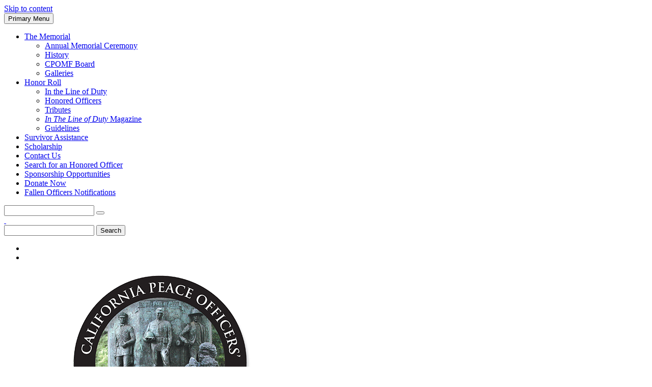

--- FILE ---
content_type: text/html; charset=UTF-8
request_url: https://camemorial.org/honor-roll/tribute/arnold-l-gamble/
body_size: 14444
content:
<!DOCTYPE html>
<html lang="en-US">
<head>
<meta charset="UTF-8">
<meta name="viewport" content="width=device-width, initial-scale=1">
<link rel="profile" href="http://gmpg.org/xfn/11">
<link rel="pingback" href="https://camemorial.org/xmlrpc.php">

<link rel="shortcut icon" href="https://camemorial.org/wp-content/themes/CAMemorial/images/icons/favicon.ico" /> 
<link rel="apple-touch-icon" href="https://camemorial.org/wp-content/themes/CAMemorial/images/icons/ios-icon.png"/>  
<link rel="apple-touch-icon" sizes="72x72" href="https://camemorial.org/wp-content/themes/CAMemorial/images/icons/ios-icon.png"/>  
<link rel="apple-touch-icon" sizes="114x114" href="https://camemorial.org/wp-content/themes/CAMemorial/images/icons/ios-icon.png"/>
<link rel="apple-touch-icon" sizes="144x144" href="https://camemorial.org/wp-content/themes/CAMemorial/images/icons/ios-icon.png"/>
<meta name="apple-mobile-web-app-title" content="CPOMF">
<meta name="msapplication-TileImage" content="https://camemorial.org/wp-content/themes/CAMemorial/images/icons/ios-icon.png"/>
<meta name="msapplication-TileColor" content="#3b516b"/>

<meta name='robots' content='index, follow, max-image-preview:large, max-snippet:-1, max-video-preview:-1' />
	<style>img:is([sizes="auto" i], [sizes^="auto," i]) { contain-intrinsic-size: 3000px 1500px }</style>
	
	<!-- This site is optimized with the Yoast SEO plugin v25.3.1 - https://yoast.com/wordpress/plugins/seo/ -->
	<title>Arnold L. Gamble - California Peace Officers&#039; Memorial Foundation</title>
	<link rel="canonical" href="https://camemorial.org/honor-roll/tribute/arnold-l-gamble/" />
	<meta property="og:locale" content="en_US" />
	<meta property="og:type" content="article" />
	<meta property="og:title" content="Arnold L. Gamble - California Peace Officers&#039; Memorial Foundation" />
	<meta property="og:description" content="Officer Arnold Gamble died February 15, 1963 after being shot during a gun battle at a local bar." />
	<meta property="og:url" content="https://camemorial.org/honor-roll/tribute/arnold-l-gamble/" />
	<meta property="og:site_name" content="California Peace Officers&#039; Memorial Foundation" />
	<meta property="article:publisher" content="https://www.facebook.com/California-Peace-Officers-Memorial-Foundation-106923686100589/" />
	<meta property="article:modified_time" content="2017-11-07T22:38:14+00:00" />
	<meta name="twitter:card" content="summary_large_image" />
	<script type="application/ld+json" class="yoast-schema-graph">{"@context":"https://schema.org","@graph":[{"@type":"WebPage","@id":"https://camemorial.org/honor-roll/tribute/arnold-l-gamble/","url":"https://camemorial.org/honor-roll/tribute/arnold-l-gamble/","name":"Arnold L. Gamble - California Peace Officers&#039; Memorial Foundation","isPartOf":{"@id":"https://camemorial.org/#website"},"datePublished":"2016-05-10T20:23:37+00:00","dateModified":"2017-11-07T22:38:14+00:00","breadcrumb":{"@id":"https://camemorial.org/honor-roll/tribute/arnold-l-gamble/#breadcrumb"},"inLanguage":"en-US","potentialAction":[{"@type":"ReadAction","target":["https://camemorial.org/honor-roll/tribute/arnold-l-gamble/"]}]},{"@type":"BreadcrumbList","@id":"https://camemorial.org/honor-roll/tribute/arnold-l-gamble/#breadcrumb","itemListElement":[{"@type":"ListItem","position":1,"name":"Home","item":"https://camemorial.org/"},{"@type":"ListItem","position":2,"name":"Fallen Officers","item":"https://camemorial.org/honor-roll/tribute/"},{"@type":"ListItem","position":3,"name":"Arnold L. Gamble"}]},{"@type":"WebSite","@id":"https://camemorial.org/#website","url":"https://camemorial.org/","name":"California Peace Officers&#039; Memorial Foundation","description":"Honoring Our Fallen Heroes","publisher":{"@id":"https://camemorial.org/#organization"},"potentialAction":[{"@type":"SearchAction","target":{"@type":"EntryPoint","urlTemplate":"https://camemorial.org/?s={search_term_string}"},"query-input":{"@type":"PropertyValueSpecification","valueRequired":true,"valueName":"search_term_string"}}],"inLanguage":"en-US"},{"@type":"Organization","@id":"https://camemorial.org/#organization","name":"California Peace Officers' Memorial Foundation","url":"https://camemorial.org/","logo":{"@type":"ImageObject","inLanguage":"en-US","@id":"https://camemorial.org/#/schema/logo/image/","url":"https://camemorial.org/wp-content/uploads/2016/12/logo-rose.png","contentUrl":"https://camemorial.org/wp-content/uploads/2016/12/logo-rose.png","width":520,"height":460,"caption":"California Peace Officers' Memorial Foundation"},"image":{"@id":"https://camemorial.org/#/schema/logo/image/"},"sameAs":["https://www.facebook.com/California-Peace-Officers-Memorial-Foundation-106923686100589/"]}]}</script>
	<!-- / Yoast SEO plugin. -->


<link rel='dns-prefetch' href='//stats.wp.com' />
<link rel='dns-prefetch' href='//use.fontawesome.com' />

<link rel="alternate" type="application/rss+xml" title="California Peace Officers&#039; Memorial Foundation &raquo; Feed" href="https://camemorial.org/feed/" />
<link rel="alternate" type="application/rss+xml" title="California Peace Officers&#039; Memorial Foundation &raquo; Comments Feed" href="https://camemorial.org/comments/feed/" />
<link rel="alternate" type="application/rss+xml" title="California Peace Officers&#039; Memorial Foundation &raquo; Arnold L. Gamble Comments Feed" href="https://camemorial.org/honor-roll/tribute/arnold-l-gamble/feed/" />
		<!-- This site uses the Google Analytics by MonsterInsights plugin v9.6.0 - Using Analytics tracking - https://www.monsterinsights.com/ -->
							<script src="//www.googletagmanager.com/gtag/js?id=G-0QMEQY095D"  data-cfasync="false" data-wpfc-render="false" type="text/javascript" async></script>
			<script data-cfasync="false" data-wpfc-render="false" type="text/javascript">
				var mi_version = '9.6.0';
				var mi_track_user = true;
				var mi_no_track_reason = '';
								var MonsterInsightsDefaultLocations = {"page_location":"https:\/\/camemorial.org\/honor-roll\/tribute\/arnold-l-gamble\/"};
								if ( typeof MonsterInsightsPrivacyGuardFilter === 'function' ) {
					var MonsterInsightsLocations = (typeof MonsterInsightsExcludeQuery === 'object') ? MonsterInsightsPrivacyGuardFilter( MonsterInsightsExcludeQuery ) : MonsterInsightsPrivacyGuardFilter( MonsterInsightsDefaultLocations );
				} else {
					var MonsterInsightsLocations = (typeof MonsterInsightsExcludeQuery === 'object') ? MonsterInsightsExcludeQuery : MonsterInsightsDefaultLocations;
				}

								var disableStrs = [
										'ga-disable-G-0QMEQY095D',
									];

				/* Function to detect opted out users */
				function __gtagTrackerIsOptedOut() {
					for (var index = 0; index < disableStrs.length; index++) {
						if (document.cookie.indexOf(disableStrs[index] + '=true') > -1) {
							return true;
						}
					}

					return false;
				}

				/* Disable tracking if the opt-out cookie exists. */
				if (__gtagTrackerIsOptedOut()) {
					for (var index = 0; index < disableStrs.length; index++) {
						window[disableStrs[index]] = true;
					}
				}

				/* Opt-out function */
				function __gtagTrackerOptout() {
					for (var index = 0; index < disableStrs.length; index++) {
						document.cookie = disableStrs[index] + '=true; expires=Thu, 31 Dec 2099 23:59:59 UTC; path=/';
						window[disableStrs[index]] = true;
					}
				}

				if ('undefined' === typeof gaOptout) {
					function gaOptout() {
						__gtagTrackerOptout();
					}
				}
								window.dataLayer = window.dataLayer || [];

				window.MonsterInsightsDualTracker = {
					helpers: {},
					trackers: {},
				};
				if (mi_track_user) {
					function __gtagDataLayer() {
						dataLayer.push(arguments);
					}

					function __gtagTracker(type, name, parameters) {
						if (!parameters) {
							parameters = {};
						}

						if (parameters.send_to) {
							__gtagDataLayer.apply(null, arguments);
							return;
						}

						if (type === 'event') {
														parameters.send_to = monsterinsights_frontend.v4_id;
							var hookName = name;
							if (typeof parameters['event_category'] !== 'undefined') {
								hookName = parameters['event_category'] + ':' + name;
							}

							if (typeof MonsterInsightsDualTracker.trackers[hookName] !== 'undefined') {
								MonsterInsightsDualTracker.trackers[hookName](parameters);
							} else {
								__gtagDataLayer('event', name, parameters);
							}
							
						} else {
							__gtagDataLayer.apply(null, arguments);
						}
					}

					__gtagTracker('js', new Date());
					__gtagTracker('set', {
						'developer_id.dZGIzZG': true,
											});
					if ( MonsterInsightsLocations.page_location ) {
						__gtagTracker('set', MonsterInsightsLocations);
					}
										__gtagTracker('config', 'G-0QMEQY095D', {"forceSSL":"true","anonymize_ip":"true"} );
															window.gtag = __gtagTracker;										(function () {
						/* https://developers.google.com/analytics/devguides/collection/analyticsjs/ */
						/* ga and __gaTracker compatibility shim. */
						var noopfn = function () {
							return null;
						};
						var newtracker = function () {
							return new Tracker();
						};
						var Tracker = function () {
							return null;
						};
						var p = Tracker.prototype;
						p.get = noopfn;
						p.set = noopfn;
						p.send = function () {
							var args = Array.prototype.slice.call(arguments);
							args.unshift('send');
							__gaTracker.apply(null, args);
						};
						var __gaTracker = function () {
							var len = arguments.length;
							if (len === 0) {
								return;
							}
							var f = arguments[len - 1];
							if (typeof f !== 'object' || f === null || typeof f.hitCallback !== 'function') {
								if ('send' === arguments[0]) {
									var hitConverted, hitObject = false, action;
									if ('event' === arguments[1]) {
										if ('undefined' !== typeof arguments[3]) {
											hitObject = {
												'eventAction': arguments[3],
												'eventCategory': arguments[2],
												'eventLabel': arguments[4],
												'value': arguments[5] ? arguments[5] : 1,
											}
										}
									}
									if ('pageview' === arguments[1]) {
										if ('undefined' !== typeof arguments[2]) {
											hitObject = {
												'eventAction': 'page_view',
												'page_path': arguments[2],
											}
										}
									}
									if (typeof arguments[2] === 'object') {
										hitObject = arguments[2];
									}
									if (typeof arguments[5] === 'object') {
										Object.assign(hitObject, arguments[5]);
									}
									if ('undefined' !== typeof arguments[1].hitType) {
										hitObject = arguments[1];
										if ('pageview' === hitObject.hitType) {
											hitObject.eventAction = 'page_view';
										}
									}
									if (hitObject) {
										action = 'timing' === arguments[1].hitType ? 'timing_complete' : hitObject.eventAction;
										hitConverted = mapArgs(hitObject);
										__gtagTracker('event', action, hitConverted);
									}
								}
								return;
							}

							function mapArgs(args) {
								var arg, hit = {};
								var gaMap = {
									'eventCategory': 'event_category',
									'eventAction': 'event_action',
									'eventLabel': 'event_label',
									'eventValue': 'event_value',
									'nonInteraction': 'non_interaction',
									'timingCategory': 'event_category',
									'timingVar': 'name',
									'timingValue': 'value',
									'timingLabel': 'event_label',
									'page': 'page_path',
									'location': 'page_location',
									'title': 'page_title',
									'referrer' : 'page_referrer',
								};
								for (arg in args) {
																		if (!(!args.hasOwnProperty(arg) || !gaMap.hasOwnProperty(arg))) {
										hit[gaMap[arg]] = args[arg];
									} else {
										hit[arg] = args[arg];
									}
								}
								return hit;
							}

							try {
								f.hitCallback();
							} catch (ex) {
							}
						};
						__gaTracker.create = newtracker;
						__gaTracker.getByName = newtracker;
						__gaTracker.getAll = function () {
							return [];
						};
						__gaTracker.remove = noopfn;
						__gaTracker.loaded = true;
						window['__gaTracker'] = __gaTracker;
					})();
									} else {
										console.log("");
					(function () {
						function __gtagTracker() {
							return null;
						}

						window['__gtagTracker'] = __gtagTracker;
						window['gtag'] = __gtagTracker;
					})();
									}
			</script>
				<!-- / Google Analytics by MonsterInsights -->
		<script type="text/javascript">
/* <![CDATA[ */
window._wpemojiSettings = {"baseUrl":"https:\/\/s.w.org\/images\/core\/emoji\/16.0.1\/72x72\/","ext":".png","svgUrl":"https:\/\/s.w.org\/images\/core\/emoji\/16.0.1\/svg\/","svgExt":".svg","source":{"concatemoji":"https:\/\/camemorial.org\/wp-includes\/js\/wp-emoji-release.min.js?ver=35436e1a184c30144f84202c8d9ce9b1"}};
/*! This file is auto-generated */
!function(s,n){var o,i,e;function c(e){try{var t={supportTests:e,timestamp:(new Date).valueOf()};sessionStorage.setItem(o,JSON.stringify(t))}catch(e){}}function p(e,t,n){e.clearRect(0,0,e.canvas.width,e.canvas.height),e.fillText(t,0,0);var t=new Uint32Array(e.getImageData(0,0,e.canvas.width,e.canvas.height).data),a=(e.clearRect(0,0,e.canvas.width,e.canvas.height),e.fillText(n,0,0),new Uint32Array(e.getImageData(0,0,e.canvas.width,e.canvas.height).data));return t.every(function(e,t){return e===a[t]})}function u(e,t){e.clearRect(0,0,e.canvas.width,e.canvas.height),e.fillText(t,0,0);for(var n=e.getImageData(16,16,1,1),a=0;a<n.data.length;a++)if(0!==n.data[a])return!1;return!0}function f(e,t,n,a){switch(t){case"flag":return n(e,"\ud83c\udff3\ufe0f\u200d\u26a7\ufe0f","\ud83c\udff3\ufe0f\u200b\u26a7\ufe0f")?!1:!n(e,"\ud83c\udde8\ud83c\uddf6","\ud83c\udde8\u200b\ud83c\uddf6")&&!n(e,"\ud83c\udff4\udb40\udc67\udb40\udc62\udb40\udc65\udb40\udc6e\udb40\udc67\udb40\udc7f","\ud83c\udff4\u200b\udb40\udc67\u200b\udb40\udc62\u200b\udb40\udc65\u200b\udb40\udc6e\u200b\udb40\udc67\u200b\udb40\udc7f");case"emoji":return!a(e,"\ud83e\udedf")}return!1}function g(e,t,n,a){var r="undefined"!=typeof WorkerGlobalScope&&self instanceof WorkerGlobalScope?new OffscreenCanvas(300,150):s.createElement("canvas"),o=r.getContext("2d",{willReadFrequently:!0}),i=(o.textBaseline="top",o.font="600 32px Arial",{});return e.forEach(function(e){i[e]=t(o,e,n,a)}),i}function t(e){var t=s.createElement("script");t.src=e,t.defer=!0,s.head.appendChild(t)}"undefined"!=typeof Promise&&(o="wpEmojiSettingsSupports",i=["flag","emoji"],n.supports={everything:!0,everythingExceptFlag:!0},e=new Promise(function(e){s.addEventListener("DOMContentLoaded",e,{once:!0})}),new Promise(function(t){var n=function(){try{var e=JSON.parse(sessionStorage.getItem(o));if("object"==typeof e&&"number"==typeof e.timestamp&&(new Date).valueOf()<e.timestamp+604800&&"object"==typeof e.supportTests)return e.supportTests}catch(e){}return null}();if(!n){if("undefined"!=typeof Worker&&"undefined"!=typeof OffscreenCanvas&&"undefined"!=typeof URL&&URL.createObjectURL&&"undefined"!=typeof Blob)try{var e="postMessage("+g.toString()+"("+[JSON.stringify(i),f.toString(),p.toString(),u.toString()].join(",")+"));",a=new Blob([e],{type:"text/javascript"}),r=new Worker(URL.createObjectURL(a),{name:"wpTestEmojiSupports"});return void(r.onmessage=function(e){c(n=e.data),r.terminate(),t(n)})}catch(e){}c(n=g(i,f,p,u))}t(n)}).then(function(e){for(var t in e)n.supports[t]=e[t],n.supports.everything=n.supports.everything&&n.supports[t],"flag"!==t&&(n.supports.everythingExceptFlag=n.supports.everythingExceptFlag&&n.supports[t]);n.supports.everythingExceptFlag=n.supports.everythingExceptFlag&&!n.supports.flag,n.DOMReady=!1,n.readyCallback=function(){n.DOMReady=!0}}).then(function(){return e}).then(function(){var e;n.supports.everything||(n.readyCallback(),(e=n.source||{}).concatemoji?t(e.concatemoji):e.wpemoji&&e.twemoji&&(t(e.twemoji),t(e.wpemoji)))}))}((window,document),window._wpemojiSettings);
/* ]]> */
</script>
<link rel='stylesheet' id='mediaelement-css' href='https://camemorial.org/wp-includes/js/mediaelement/mediaelementplayer-legacy.min.css?ver=4.2.17' type='text/css' media='all' />
<link rel='stylesheet' id='wp-mediaelement-css' href='https://camemorial.org/wp-includes/js/mediaelement/wp-mediaelement.min.css?ver=35436e1a184c30144f84202c8d9ce9b1' type='text/css' media='all' />
<style id='wp-emoji-styles-inline-css' type='text/css'>

	img.wp-smiley, img.emoji {
		display: inline !important;
		border: none !important;
		box-shadow: none !important;
		height: 1em !important;
		width: 1em !important;
		margin: 0 0.07em !important;
		vertical-align: -0.1em !important;
		background: none !important;
		padding: 0 !important;
	}
</style>
<link rel='stylesheet' id='wp-block-library-css' href='https://camemorial.org/wp-includes/css/dist/block-library/style.min.css?ver=35436e1a184c30144f84202c8d9ce9b1' type='text/css' media='all' />
<style id='classic-theme-styles-inline-css' type='text/css'>
/*! This file is auto-generated */
.wp-block-button__link{color:#fff;background-color:#32373c;border-radius:9999px;box-shadow:none;text-decoration:none;padding:calc(.667em + 2px) calc(1.333em + 2px);font-size:1.125em}.wp-block-file__button{background:#32373c;color:#fff;text-decoration:none}
</style>
<style id='jetpack-sharing-buttons-style-inline-css' type='text/css'>
.jetpack-sharing-buttons__services-list{display:flex;flex-direction:row;flex-wrap:wrap;gap:0;list-style-type:none;margin:5px;padding:0}.jetpack-sharing-buttons__services-list.has-small-icon-size{font-size:12px}.jetpack-sharing-buttons__services-list.has-normal-icon-size{font-size:16px}.jetpack-sharing-buttons__services-list.has-large-icon-size{font-size:24px}.jetpack-sharing-buttons__services-list.has-huge-icon-size{font-size:36px}@media print{.jetpack-sharing-buttons__services-list{display:none!important}}.editor-styles-wrapper .wp-block-jetpack-sharing-buttons{gap:0;padding-inline-start:0}ul.jetpack-sharing-buttons__services-list.has-background{padding:1.25em 2.375em}
</style>
<style id='font-awesome-svg-styles-default-inline-css' type='text/css'>
.svg-inline--fa {
  display: inline-block;
  height: 1em;
  overflow: visible;
  vertical-align: -.125em;
}
</style>
<link data-minify="1" rel='stylesheet' id='font-awesome-svg-styles-css' href='https://camemorial.org/wp-content/cache/min/1/wp-content/uploads/font-awesome/v6.6.0/css/svg-with-js.css?ver=1763773262' type='text/css' media='all' />
<style id='font-awesome-svg-styles-inline-css' type='text/css'>
   .wp-block-font-awesome-icon svg::before,
   .wp-rich-text-font-awesome-icon svg::before {content: unset;}
</style>
<style id='global-styles-inline-css' type='text/css'>
:root{--wp--preset--aspect-ratio--square: 1;--wp--preset--aspect-ratio--4-3: 4/3;--wp--preset--aspect-ratio--3-4: 3/4;--wp--preset--aspect-ratio--3-2: 3/2;--wp--preset--aspect-ratio--2-3: 2/3;--wp--preset--aspect-ratio--16-9: 16/9;--wp--preset--aspect-ratio--9-16: 9/16;--wp--preset--color--black: #000000;--wp--preset--color--cyan-bluish-gray: #abb8c3;--wp--preset--color--white: #ffffff;--wp--preset--color--pale-pink: #f78da7;--wp--preset--color--vivid-red: #cf2e2e;--wp--preset--color--luminous-vivid-orange: #ff6900;--wp--preset--color--luminous-vivid-amber: #fcb900;--wp--preset--color--light-green-cyan: #7bdcb5;--wp--preset--color--vivid-green-cyan: #00d084;--wp--preset--color--pale-cyan-blue: #8ed1fc;--wp--preset--color--vivid-cyan-blue: #0693e3;--wp--preset--color--vivid-purple: #9b51e0;--wp--preset--gradient--vivid-cyan-blue-to-vivid-purple: linear-gradient(135deg,rgba(6,147,227,1) 0%,rgb(155,81,224) 100%);--wp--preset--gradient--light-green-cyan-to-vivid-green-cyan: linear-gradient(135deg,rgb(122,220,180) 0%,rgb(0,208,130) 100%);--wp--preset--gradient--luminous-vivid-amber-to-luminous-vivid-orange: linear-gradient(135deg,rgba(252,185,0,1) 0%,rgba(255,105,0,1) 100%);--wp--preset--gradient--luminous-vivid-orange-to-vivid-red: linear-gradient(135deg,rgba(255,105,0,1) 0%,rgb(207,46,46) 100%);--wp--preset--gradient--very-light-gray-to-cyan-bluish-gray: linear-gradient(135deg,rgb(238,238,238) 0%,rgb(169,184,195) 100%);--wp--preset--gradient--cool-to-warm-spectrum: linear-gradient(135deg,rgb(74,234,220) 0%,rgb(151,120,209) 20%,rgb(207,42,186) 40%,rgb(238,44,130) 60%,rgb(251,105,98) 80%,rgb(254,248,76) 100%);--wp--preset--gradient--blush-light-purple: linear-gradient(135deg,rgb(255,206,236) 0%,rgb(152,150,240) 100%);--wp--preset--gradient--blush-bordeaux: linear-gradient(135deg,rgb(254,205,165) 0%,rgb(254,45,45) 50%,rgb(107,0,62) 100%);--wp--preset--gradient--luminous-dusk: linear-gradient(135deg,rgb(255,203,112) 0%,rgb(199,81,192) 50%,rgb(65,88,208) 100%);--wp--preset--gradient--pale-ocean: linear-gradient(135deg,rgb(255,245,203) 0%,rgb(182,227,212) 50%,rgb(51,167,181) 100%);--wp--preset--gradient--electric-grass: linear-gradient(135deg,rgb(202,248,128) 0%,rgb(113,206,126) 100%);--wp--preset--gradient--midnight: linear-gradient(135deg,rgb(2,3,129) 0%,rgb(40,116,252) 100%);--wp--preset--font-size--small: 13px;--wp--preset--font-size--medium: 20px;--wp--preset--font-size--large: 36px;--wp--preset--font-size--x-large: 42px;--wp--preset--spacing--20: 0.44rem;--wp--preset--spacing--30: 0.67rem;--wp--preset--spacing--40: 1rem;--wp--preset--spacing--50: 1.5rem;--wp--preset--spacing--60: 2.25rem;--wp--preset--spacing--70: 3.38rem;--wp--preset--spacing--80: 5.06rem;--wp--preset--shadow--natural: 6px 6px 9px rgba(0, 0, 0, 0.2);--wp--preset--shadow--deep: 12px 12px 50px rgba(0, 0, 0, 0.4);--wp--preset--shadow--sharp: 6px 6px 0px rgba(0, 0, 0, 0.2);--wp--preset--shadow--outlined: 6px 6px 0px -3px rgba(255, 255, 255, 1), 6px 6px rgba(0, 0, 0, 1);--wp--preset--shadow--crisp: 6px 6px 0px rgba(0, 0, 0, 1);}:where(.is-layout-flex){gap: 0.5em;}:where(.is-layout-grid){gap: 0.5em;}body .is-layout-flex{display: flex;}.is-layout-flex{flex-wrap: wrap;align-items: center;}.is-layout-flex > :is(*, div){margin: 0;}body .is-layout-grid{display: grid;}.is-layout-grid > :is(*, div){margin: 0;}:where(.wp-block-columns.is-layout-flex){gap: 2em;}:where(.wp-block-columns.is-layout-grid){gap: 2em;}:where(.wp-block-post-template.is-layout-flex){gap: 1.25em;}:where(.wp-block-post-template.is-layout-grid){gap: 1.25em;}.has-black-color{color: var(--wp--preset--color--black) !important;}.has-cyan-bluish-gray-color{color: var(--wp--preset--color--cyan-bluish-gray) !important;}.has-white-color{color: var(--wp--preset--color--white) !important;}.has-pale-pink-color{color: var(--wp--preset--color--pale-pink) !important;}.has-vivid-red-color{color: var(--wp--preset--color--vivid-red) !important;}.has-luminous-vivid-orange-color{color: var(--wp--preset--color--luminous-vivid-orange) !important;}.has-luminous-vivid-amber-color{color: var(--wp--preset--color--luminous-vivid-amber) !important;}.has-light-green-cyan-color{color: var(--wp--preset--color--light-green-cyan) !important;}.has-vivid-green-cyan-color{color: var(--wp--preset--color--vivid-green-cyan) !important;}.has-pale-cyan-blue-color{color: var(--wp--preset--color--pale-cyan-blue) !important;}.has-vivid-cyan-blue-color{color: var(--wp--preset--color--vivid-cyan-blue) !important;}.has-vivid-purple-color{color: var(--wp--preset--color--vivid-purple) !important;}.has-black-background-color{background-color: var(--wp--preset--color--black) !important;}.has-cyan-bluish-gray-background-color{background-color: var(--wp--preset--color--cyan-bluish-gray) !important;}.has-white-background-color{background-color: var(--wp--preset--color--white) !important;}.has-pale-pink-background-color{background-color: var(--wp--preset--color--pale-pink) !important;}.has-vivid-red-background-color{background-color: var(--wp--preset--color--vivid-red) !important;}.has-luminous-vivid-orange-background-color{background-color: var(--wp--preset--color--luminous-vivid-orange) !important;}.has-luminous-vivid-amber-background-color{background-color: var(--wp--preset--color--luminous-vivid-amber) !important;}.has-light-green-cyan-background-color{background-color: var(--wp--preset--color--light-green-cyan) !important;}.has-vivid-green-cyan-background-color{background-color: var(--wp--preset--color--vivid-green-cyan) !important;}.has-pale-cyan-blue-background-color{background-color: var(--wp--preset--color--pale-cyan-blue) !important;}.has-vivid-cyan-blue-background-color{background-color: var(--wp--preset--color--vivid-cyan-blue) !important;}.has-vivid-purple-background-color{background-color: var(--wp--preset--color--vivid-purple) !important;}.has-black-border-color{border-color: var(--wp--preset--color--black) !important;}.has-cyan-bluish-gray-border-color{border-color: var(--wp--preset--color--cyan-bluish-gray) !important;}.has-white-border-color{border-color: var(--wp--preset--color--white) !important;}.has-pale-pink-border-color{border-color: var(--wp--preset--color--pale-pink) !important;}.has-vivid-red-border-color{border-color: var(--wp--preset--color--vivid-red) !important;}.has-luminous-vivid-orange-border-color{border-color: var(--wp--preset--color--luminous-vivid-orange) !important;}.has-luminous-vivid-amber-border-color{border-color: var(--wp--preset--color--luminous-vivid-amber) !important;}.has-light-green-cyan-border-color{border-color: var(--wp--preset--color--light-green-cyan) !important;}.has-vivid-green-cyan-border-color{border-color: var(--wp--preset--color--vivid-green-cyan) !important;}.has-pale-cyan-blue-border-color{border-color: var(--wp--preset--color--pale-cyan-blue) !important;}.has-vivid-cyan-blue-border-color{border-color: var(--wp--preset--color--vivid-cyan-blue) !important;}.has-vivid-purple-border-color{border-color: var(--wp--preset--color--vivid-purple) !important;}.has-vivid-cyan-blue-to-vivid-purple-gradient-background{background: var(--wp--preset--gradient--vivid-cyan-blue-to-vivid-purple) !important;}.has-light-green-cyan-to-vivid-green-cyan-gradient-background{background: var(--wp--preset--gradient--light-green-cyan-to-vivid-green-cyan) !important;}.has-luminous-vivid-amber-to-luminous-vivid-orange-gradient-background{background: var(--wp--preset--gradient--luminous-vivid-amber-to-luminous-vivid-orange) !important;}.has-luminous-vivid-orange-to-vivid-red-gradient-background{background: var(--wp--preset--gradient--luminous-vivid-orange-to-vivid-red) !important;}.has-very-light-gray-to-cyan-bluish-gray-gradient-background{background: var(--wp--preset--gradient--very-light-gray-to-cyan-bluish-gray) !important;}.has-cool-to-warm-spectrum-gradient-background{background: var(--wp--preset--gradient--cool-to-warm-spectrum) !important;}.has-blush-light-purple-gradient-background{background: var(--wp--preset--gradient--blush-light-purple) !important;}.has-blush-bordeaux-gradient-background{background: var(--wp--preset--gradient--blush-bordeaux) !important;}.has-luminous-dusk-gradient-background{background: var(--wp--preset--gradient--luminous-dusk) !important;}.has-pale-ocean-gradient-background{background: var(--wp--preset--gradient--pale-ocean) !important;}.has-electric-grass-gradient-background{background: var(--wp--preset--gradient--electric-grass) !important;}.has-midnight-gradient-background{background: var(--wp--preset--gradient--midnight) !important;}.has-small-font-size{font-size: var(--wp--preset--font-size--small) !important;}.has-medium-font-size{font-size: var(--wp--preset--font-size--medium) !important;}.has-large-font-size{font-size: var(--wp--preset--font-size--large) !important;}.has-x-large-font-size{font-size: var(--wp--preset--font-size--x-large) !important;}
:where(.wp-block-post-template.is-layout-flex){gap: 1.25em;}:where(.wp-block-post-template.is-layout-grid){gap: 1.25em;}
:where(.wp-block-columns.is-layout-flex){gap: 2em;}:where(.wp-block-columns.is-layout-grid){gap: 2em;}
:root :where(.wp-block-pullquote){font-size: 1.5em;line-height: 1.6;}
</style>
<link data-minify="1" rel='stylesheet' id='cryptx-styles-css' href='https://camemorial.org/wp-content/cache/min/1/wp-content/plugins/cryptx/css/cryptx.css?ver=1763773262' type='text/css' media='all' />
<link data-minify="1" rel='stylesheet' id='noom-style-css' href='https://camemorial.org/wp-content/cache/min/1/wp-content/themes/CAMemorial/style.css?ver=1763773262' type='text/css' media='all' />
<link data-minify="1" rel='stylesheet' id='font-awesome-official-css' href='https://camemorial.org/wp-content/cache/min/1/releases/v6.6.0/css/all.css?ver=1763773262' type='text/css' media='all' crossorigin="anonymous" />
<style id='akismet-widget-style-inline-css' type='text/css'>

			.a-stats {
				--akismet-color-mid-green: #357b49;
				--akismet-color-white: #fff;
				--akismet-color-light-grey: #f6f7f7;

				max-width: 350px;
				width: auto;
			}

			.a-stats * {
				all: unset;
				box-sizing: border-box;
			}

			.a-stats strong {
				font-weight: 600;
			}

			.a-stats a.a-stats__link,
			.a-stats a.a-stats__link:visited,
			.a-stats a.a-stats__link:active {
				background: var(--akismet-color-mid-green);
				border: none;
				box-shadow: none;
				border-radius: 8px;
				color: var(--akismet-color-white);
				cursor: pointer;
				display: block;
				font-family: -apple-system, BlinkMacSystemFont, 'Segoe UI', 'Roboto', 'Oxygen-Sans', 'Ubuntu', 'Cantarell', 'Helvetica Neue', sans-serif;
				font-weight: 500;
				padding: 12px;
				text-align: center;
				text-decoration: none;
				transition: all 0.2s ease;
			}

			/* Extra specificity to deal with TwentyTwentyOne focus style */
			.widget .a-stats a.a-stats__link:focus {
				background: var(--akismet-color-mid-green);
				color: var(--akismet-color-white);
				text-decoration: none;
			}

			.a-stats a.a-stats__link:hover {
				filter: brightness(110%);
				box-shadow: 0 4px 12px rgba(0, 0, 0, 0.06), 0 0 2px rgba(0, 0, 0, 0.16);
			}

			.a-stats .count {
				color: var(--akismet-color-white);
				display: block;
				font-size: 1.5em;
				line-height: 1.4;
				padding: 0 13px;
				white-space: nowrap;
			}
		
</style>
<link data-minify="1" rel='stylesheet' id='slick-css' href='https://camemorial.org/wp-content/cache/min/1/wp-content/plugins/noom-gallery-widget/slick/slick.css?ver=1763773262' type='text/css' media='all' />
<link data-minify="1" rel='stylesheet' id='slick-theme-css' href='https://camemorial.org/wp-content/cache/min/1/wp-content/plugins/noom-gallery-widget/slick/slick-theme.css?ver=1763773262' type='text/css' media='all' />
<link data-minify="1" rel='stylesheet' id='noom-gallery-widget-css' href='https://camemorial.org/wp-content/cache/min/1/wp-content/plugins/noom-gallery-widget/css/style.css?ver=1763773262' type='text/css' media='all' />
<link data-minify="1" rel='stylesheet' id='noom-sponsors-carousel-css' href='https://camemorial.org/wp-content/cache/min/1/wp-content/plugins/noom-sponsors-carousel/css/style.css?ver=1763773262' type='text/css' media='all' />
<link data-minify="1" rel='stylesheet' id='noom-css' href='https://camemorial.org/wp-content/cache/min/1/wp-content/themes/NOOM/style.css?ver=1763773263' type='text/css' media='all' />
<link data-minify="1" rel='stylesheet' id='camemorial-css' href='https://camemorial.org/wp-content/cache/min/1/wp-content/themes/CAMemorial/style.css?ver=1763773262' type='text/css' media='all' />
<link data-minify="1" rel='stylesheet' id='font-awesome-official-v4shim-css' href='https://camemorial.org/wp-content/cache/min/1/releases/v6.6.0/css/v4-shims.css?ver=1763773263' type='text/css' media='all' crossorigin="anonymous" />
<script type="text/javascript" src="https://camemorial.org/wp-includes/js/jquery/jquery.min.js?ver=3.7.1" id="jquery-core-js"></script>
<script type="text/javascript" src="https://camemorial.org/wp-includes/js/jquery/jquery-migrate.min.js?ver=3.4.1" id="jquery-migrate-js"></script>
<script type="text/javascript" src="https://camemorial.org/wp-content/plugins/google-analytics-for-wordpress/assets/js/frontend-gtag.min.js?ver=9.6.0" id="monsterinsights-frontend-script-js" async="async" data-wp-strategy="async"></script>
<script data-cfasync="false" data-wpfc-render="false" type="text/javascript" id='monsterinsights-frontend-script-js-extra'>/* <![CDATA[ */
var monsterinsights_frontend = {"js_events_tracking":"true","download_extensions":"doc,pdf,ppt,zip,xls,docx,pptx,xlsx","inbound_paths":"[]","home_url":"https:\/\/camemorial.org","hash_tracking":"false","v4_id":"G-0QMEQY095D"};/* ]]> */
</script>
<script type="text/javascript" src="https://camemorial.org/wp-content/plugins/cryptx/js/cryptx.min.js?ver=35436e1a184c30144f84202c8d9ce9b1" id="cryptx-js-js"></script>
<script data-minify="1" type="text/javascript" src="https://camemorial.org/wp-content/cache/min/1/wp-content/plugins/stop-user-enumeration/frontend/js/frontend.js?ver=1763773263" id="stop-user-enumeration-js" defer="defer" data-wp-strategy="defer"></script>
<script type="text/javascript" src="https://camemorial.org/wp-content/plugins/wp-retina-2x/app/picturefill.min.js?ver=1750873184" id="wr2x-picturefill-js-js"></script>
<script type="text/javascript" src="https://camemorial.org/wp-content/plugins/noom-gallery-widget/slick/slick.min.js?ver=35436e1a184c30144f84202c8d9ce9b1" id="slick-js-js"></script>
<script data-minify="1" type="text/javascript" src="https://camemorial.org/wp-content/cache/min/1/wp-content/plugins/noom-gallery-widget/js/scripts.js?ver=1763773263" id="noom-gallery-widget-js-js"></script>
<script data-minify="1" type="text/javascript" src="https://camemorial.org/wp-content/cache/min/1/wp-content/plugins/noom-sponsors-carousel/js/scripts.js?ver=1763773263" id="noom-sponsors-carousel-js-js"></script>
<link rel="https://api.w.org/" href="https://camemorial.org/wp-json/" /><link rel="EditURI" type="application/rsd+xml" title="RSD" href="https://camemorial.org/xmlrpc.php?rsd" />
<link rel='shortlink' href='https://camemorial.org/?p=773' />
<link rel="alternate" title="oEmbed (JSON)" type="application/json+oembed" href="https://camemorial.org/wp-json/oembed/1.0/embed?url=https%3A%2F%2Fcamemorial.org%2Fhonor-roll%2Ftribute%2Farnold-l-gamble%2F" />
<link rel="alternate" title="oEmbed (XML)" type="text/xml+oembed" href="https://camemorial.org/wp-json/oembed/1.0/embed?url=https%3A%2F%2Fcamemorial.org%2Fhonor-roll%2Ftribute%2Farnold-l-gamble%2F&#038;format=xml" />
<script type="text/javascript">
(function(url){
	if(/(?:Chrome\/26\.0\.1410\.63 Safari\/537\.31|WordfenceTestMonBot)/.test(navigator.userAgent)){ return; }
	var addEvent = function(evt, handler) {
		if (window.addEventListener) {
			document.addEventListener(evt, handler, false);
		} else if (window.attachEvent) {
			document.attachEvent('on' + evt, handler);
		}
	};
	var removeEvent = function(evt, handler) {
		if (window.removeEventListener) {
			document.removeEventListener(evt, handler, false);
		} else if (window.detachEvent) {
			document.detachEvent('on' + evt, handler);
		}
	};
	var evts = 'contextmenu dblclick drag dragend dragenter dragleave dragover dragstart drop keydown keypress keyup mousedown mousemove mouseout mouseover mouseup mousewheel scroll'.split(' ');
	var logHuman = function() {
		if (window.wfLogHumanRan) { return; }
		window.wfLogHumanRan = true;
		var wfscr = document.createElement('script');
		wfscr.type = 'text/javascript';
		wfscr.async = true;
		wfscr.src = url + '&r=' + Math.random();
		(document.getElementsByTagName('head')[0]||document.getElementsByTagName('body')[0]).appendChild(wfscr);
		for (var i = 0; i < evts.length; i++) {
			removeEvent(evts[i], logHuman);
		}
	};
	for (var i = 0; i < evts.length; i++) {
		addEvent(evts[i], logHuman);
	}
})('//camemorial.org/?wordfence_lh=1&hid=AA1AFCEF7CE9D3204FBD4FDD76E424B7');
</script>	<style>img#wpstats{display:none}</style>
		
		<script>

			if ( window.fbAsyncInit === undefined ) {

				window.fbAsyncInit = function() {
					FB.init({
					appId      : '1521084327907199',
					xfbml      : true,
					// version    : 'v2.7'
					version    : 'v9.0'
					});
				};

				(function(d, s, id){
					var js, fjs = d.getElementsByTagName(s)[0];
					if (d.getElementById(id)) {return;}
					js = d.createElement(s); js.id = id;
					js.src = '//connect.facebook.net/en_US/sdk.js';
					fjs.parentNode.insertBefore(js, fjs);
				}(document, 'script', 'facebook-jssdk'));

			}

		</script>

				<style type="text/css" id="wp-custom-css">
			nav#callout-navigation ul {
	display: flex;
	flex-direction: row;
	flex-wrap: wrap;
	align-items: center;
	justify-content: center;
	gap: 8px;
}

nav#callout-navigation .menu-item {
	margin: 0;	
}

nav#callout-navigation .menu-item.search-button a {
	background: white;
	color: black;
}

@media screen and (min-width: 1025px) {
	nav#callout-navigation li a {
		padding: 4px 12px;
		font-size: 18px;
	}
}

nav#social-navigation li i.fa-facebook-square {
	color: #fff;
}		</style>
		<meta name="generator" content="WP Rocket 3.19.0.1" data-wpr-features="wpr_minify_js wpr_minify_css wpr_desktop" /></head>

<body class="wp-singular fallen_officers-template-default single single-fallen_officers postid-773 wp-theme-NOOM wp-child-theme-CAMemorial not-home">
<div data-rocket-location-hash="57eb0956558bf7ad8062fd5c02b81560" id="page" class="hfeed site">
	<a class="skip-link screen-reader-text" href="#content">Skip to content</a>

	<header data-rocket-location-hash="e6dec5522a8b56befa615ed1945d2e58" id="masthead" class="site-header" role="banner">
		<div data-rocket-location-hash="445dda8c7546df724f3d3cf5934a9335" class="header-wrap">
				<div id="nav-stripe">
			<div class="container">
								<nav id="site-navigation" class="main-navigation" role="navigation">
					<button class="menu-toggle" aria-controls="primary-menu" aria-expanded="false">Primary Menu</button>
					<div class="menu-main-menu-container"><ul id="primary-menu" class="menu nav-menu"><li id="menu-item-3235" class="menu-item menu-item-type-post_type menu-item-object-page menu-item-has-children menu-item-3235"><a href="/the-memorial/general-information/">The Memorial</a>
<ul class="sub-menu">
	<li id="menu-item-5919" class="menu-item menu-item-type-post_type menu-item-object-page menu-item-5919"><a href="https://camemorial.org/the-memorial/annual-memorial-ceremony/">Annual Memorial Ceremony</a></li>
	<li id="menu-item-3236" class="menu-item menu-item-type-post_type menu-item-object-page menu-item-3236"><a href="https://camemorial.org/the-memorial/history/">History</a></li>
	<li id="menu-item-3836" class="menu-item menu-item-type-post_type menu-item-object-page menu-item-3836"><a href="https://camemorial.org/the-memorial/cpomf-board/">CPOMF Board</a></li>
	<li id="menu-item-3237" class="menu-item menu-item-type-post_type menu-item-object-page menu-item-3237"><a href="https://camemorial.org/the-memorial/galleries/">Galleries</a></li>
</ul>
</li>
<li id="menu-item-2580" class="menu-item menu-item-type-post_type menu-item-object-page menu-item-has-children menu-item-2580"><a href="/honor-roll/tributes/2011-present/">Honor Roll</a>
<ul class="sub-menu">
	<li id="menu-item-3862" class="menu-item menu-item-type-post_type menu-item-object-page menu-item-3862"><a href="https://camemorial.org/honor-roll/in-the-line-of-duty/">In the Line of Duty</a></li>
	<li id="menu-item-3827" class="menu-item menu-item-type-post_type menu-item-object-page menu-item-3827"><a href="https://camemorial.org/honor-roll/honored-officers/">Honored Officers</a></li>
	<li id="menu-item-3239" class="menu-item menu-item-type-post_type menu-item-object-page menu-item-3239"><a href="https://camemorial.org/honor-roll/tributes/">Tributes</a></li>
	<li id="menu-item-5738" class="menu-item menu-item-type-post_type menu-item-object-page menu-item-5738"><a href="https://camemorial.org/honor-roll/in-the-line-of-duty-magazine/"><i>In The Line of Duty</i> Magazine</a></li>
	<li id="menu-item-3240" class="menu-item menu-item-type-post_type menu-item-object-page menu-item-3240"><a href="https://camemorial.org/honor-roll/guidelines/">Guidelines</a></li>
</ul>
</li>
<li id="menu-item-3241" class="menu-item menu-item-type-post_type menu-item-object-page menu-item-3241"><a href="https://camemorial.org/survivor-benefits/">Survivor Assistance</a></li>
<li id="menu-item-3242" class="menu-item menu-item-type-post_type menu-item-object-page menu-item-3242"><a href="https://camemorial.org/scholarship-program/">Scholarship</a></li>
<li id="menu-item-3245" class="menu-item menu-item-type-post_type menu-item-object-page menu-item-3245"><a href="https://camemorial.org/contact-us/">Contact Us</a></li>
<li id="menu-item-5568" class="btn-slate mobile-only menu-item menu-item-type-post_type menu-item-object-page menu-item-5568"><a href="https://camemorial.org/honor-roll/tributes/2011-present/">Search for an Honored Officer</a></li>
<li id="menu-item-3436" class="btn-slate mobile-only menu-item menu-item-type-post_type menu-item-object-page menu-item-3436"><a href="https://camemorial.org/sponsorship-opportunities/">Sponsorship Opportunities</a></li>
<li id="menu-item-3435" class="btn-slate mobile-only menu-item menu-item-type-post_type menu-item-object-page menu-item-3435"><a href="https://camemorial.org/donate-now/">Donate Now</a></li>
<li id="menu-item-4058" class="btn-slate mobile-only menu-item menu-item-type-post_type menu-item-object-page menu-item-4058"><a href="https://camemorial.org/subscribe/">Fallen Officers Notifications</a></li>
</ul></div>				</nav><!-- #site-navigation -->
								<form id="header-search" class="toggled" action="/" method="get">
					<input type="text" name="s" />
					<button type="submit" value="Search" /><i class="fa fa-search"></i></button>
				</form>
				<div class="mobile-search-icon"><a href="/?s="><i class="fa fa-search">&nbsp;</i></a></div>
				<form id="mobile-search" action="/" method="get">
					<input type="text" name="s" />
					<input type="submit" value="Search" />
				</form>
								<nav id="social-navigation" class="social-navigation" role="navigation">
					<div class="menu-social-menu-container"><ul id="social-menu" class="menu"><li id="menu-item-3288" class="menu-item menu-item-type-custom menu-item-object-custom menu-item-3288"><a target="_blank" href="https://www.facebook.com/California-Peace-Officers-Memorial-Foundation-106923686100589/"><i class="fa fa-facebook-square"></i></a></li>
<li id="menu-item-5573" class="menu-item menu-item-type-custom menu-item-object-custom menu-item-5573"><a target="_blank" href="https://www.instagram.com/capeaceofficersmemorial/"><i class="fa fa-instagram"></i></a></li>
</ul></div>				</nav>
							</div><!-- .container -->
		</div><!-- #nav-stripe -->
		<div class="container">
			<div class="header-left">
				<div id="site-logo"><a href="https://camemorial.org/" rel="home"><img src="https://camemorial.org/wp-content/uploads/2016/12/logo-rose.png" alt="California Peace Officers&#039; Memorial Foundation" /></a></div>
				<div class="site-branding">
					<h1 class="site-title"><a href="https://camemorial.org/" rel="home">California Peace Officers&#039; <span>Memorial Foundation</span></a></h1>
					<p class="site-description">Honoring Our Fallen Heroes</p>
				</div><!-- .site-branding -->
			</div>
			<div class="header-right">
								<nav id="callout-navigation" class="callout-navigation" role="navigation">
					<div class="menu-callout-menu-container"><ul id="callout-menu" class="menu"><li id="menu-item-5567" class="search-button menu-item menu-item-type-post_type menu-item-object-page menu-item-5567"><a href="https://camemorial.org/honor-roll/tributes/2011-present/">Search for an Honored Officer</a></li>
<li id="menu-item-3246" class="menu-item menu-item-type-post_type menu-item-object-page menu-item-3246"><a href="https://camemorial.org/sponsorship-opportunities/">Sponsorship Opportunities</a></li>
<li id="menu-item-3247" class="menu-item menu-item-type-post_type menu-item-object-page menu-item-3247"><a href="https://camemorial.org/donate-now/">Donate Now</a></li>
<li id="menu-item-4057" class="btn-subscribe menu-item menu-item-type-post_type menu-item-object-page menu-item-4057"><a href="https://camemorial.org/subscribe/">Fallen Officers Notifications</a></li>
</ul></div>				</nav><!-- #social-navigation -->
							</div>
		</div><!-- .container -->
		</div>
	</header><!-- #masthead -->

	<div data-rocket-location-hash="9aeef69b3a30307314ed240f74205056" id="content" class="site-content">

<div data-rocket-location-hash="e80343eeae638b45e11eebf76f81be0a" id="primary" class="content-area">
	<main id="main" class="site-main" role="main">
		
		<article id="post-773" class="post-773 fallen_officers type-fallen_officers status-publish hentry fallen_officers_groups-1951-2000 fallen_officers_groups-1961-1970">
			<header class="entry-header">
				<h1 class="entry-title">Honor Roll</h1>
			</header><!-- .entry-header -->
			
			
			<div class="entry-meta">
				<h3 class="entry-rank">Officer</h3>
				<h1 class="entry-title">Arnold L. Gamble</h1>
								<dl>
										<dt>Department</dt>
					<dd>Sacramento Police Department<dd>
										<dt>End of Watch</dt>
					<dd>February 15, 1963<dd>
										<dt>Plaque</dt>
					<dd>11<dd>
									</dl>
							</div>

			<div class="entry-content">
				<p>Officer Arnold Gamble died February 15, 1963 after being shot during a gun battle at a local bar.</p>
			</div><!-- .entry-content -->

			
		</article><!-- #post-## -->

		
<div id="comments" class="comments-area">

	
	
	
</div><!-- #comments -->

		<div class="post-nav">
			<div class="prev-post">&laquo; <a href="https://camemorial.org/honor-roll/tribute/glenn-h-williams/" rel="prev">Glenn H. Williams</a></div>
			<div class="next-post"><a href="https://camemorial.org/honor-roll/tribute/ralph-canning/" rel="next">Ralph Canning</a> &raquo;</div>
		</div>

		
	</main><!-- .site-main -->

	
</div><!-- .content-area -->


<div data-rocket-location-hash="3dadaef071b798f6f607189120305226" id="secondary" class="widget-area" role="complementary">
	<aside id="noom_fallen_officers_search_plugin-3" class="widget-odd widget-first widget-1 widget widget-fallen-officers-search"><h1 class="widget-title">Honored Officer Search</h1><form role="search" method="get" id="searchform" action="/">	<input type="hidden" name="post_type" value="fallen_officers" />	<input type="text" value="" name="s" />	<input type="submit" value="Search" /></form></aside><aside id="noom_tribute_comments_plugin-4" class="widget-even widget-last widget-2 widget widget-tribute-comments">	<div id="respond" class="comment-respond">
		<h3 id="reply-title" class="comment-reply-title">Submit A Tribute</h3><form action="https://camemorial.org/wp-comments-post.php" method="post" id="commentform" class="comment-form"><p class="comment-notes">In Honor of<br><strong>Officer Arnold L. Gamble</strong></p><p class="comment-form-author"><label for="author">Name <span class="required">*</span> </label><input id="author" name="author" type="text" value="" size="30" tabindex="1" aria-required='true' /></p>
<p class="comment-form-email"><label for="email">Email <span class="required">*</span> </label><input id="email" name="email" type="text" value="" size="30"  tabindex="2" aria-required='true' /></p>

<p class="comment-form-cookies-consent"><input id="wp-comment-cookies-consent" name="wp-comment-cookies-consent" type="checkbox" value="yes" /> <label for="wp-comment-cookies-consent">Save my name, email, and website in this browser for the next time I comment.</label></p>
<p class="comment-form-title"><label for="comment_title">Title <span>*</span></label> <input id="comment_title" name="comment_title" type="text" size="30"  tabindex="3" aria-required="true" /></p><p class="comment-form-message"><label for="comment">Tribute Message <span>*</span></label> <textarea id="comment" name="comment" cols="45" rows="8" tabindex="4" aria-required="true"></textarea></p><p class="form-submit"><input name="submit" type="submit" id="submit" class="submit" value="Submit Tribute" /> <input type='hidden' name='comment_post_ID' value='773' id='comment_post_ID' />
<input type='hidden' name='comment_parent' id='comment_parent' value='0' />
</p><p style="display: none;"><input type="hidden" id="akismet_comment_nonce" name="akismet_comment_nonce" value="97858b7a09" /></p><p style="display: none !important;" class="akismet-fields-container" data-prefix="ak_"><label>&#916;<textarea name="ak_hp_textarea" cols="45" rows="8" maxlength="100"></textarea></label><input type="hidden" id="ak_js_1" name="ak_js" value="64"/><script>document.getElementById( "ak_js_1" ).setAttribute( "value", ( new Date() ).getTime() );</script></p></form>	</div><!-- #respond -->
	</aside></div><!-- #secondary -->

	</div><!-- #content -->

	<footer id="colophon" class="site-footer" role="contentinfo">
		<div class="container">
			<div class="site-info">
				<aside id="text-3" class="widget-odd widget-last widget-first widget-1 widget widget_text">			<div class="textwidget"><span class="title">California Peace Officers' Memorial Foundation</span><span class="sep"> &nbsp;&nbsp; </span><br>640 Bercut Drive, Sacramento, CA 95811</br></div>
		</aside>				<span class="site-copy">Copyright &copy; 2025 California Peace Officers&#039; Memorial Foundation. All Rights Reserved.</span>
				<span class="sep"> &nbsp;|&nbsp; </span>
				<span class="site-designer">Website designed and maintained by <a href="http://911media.com/" target="_blank"><img src="//911media.com/images/bug/911Media.svg" onerror="this.src='//911media.com/images/bug/911Media.png'" id="logo-designer" alt="911MEDIA" /></a></span>
			</div><!-- .site-info -->
		</div><!-- .container -->
	</footer><!-- #colophon -->
</div><!-- #page -->

<script type="speculationrules">
{"prefetch":[{"source":"document","where":{"and":[{"href_matches":"\/*"},{"not":{"href_matches":["\/wp-*.php","\/wp-admin\/*","\/wp-content\/uploads\/*","\/wp-content\/*","\/wp-content\/plugins\/*","\/wp-content\/themes\/CAMemorial\/*","\/wp-content\/themes\/NOOM\/*","\/*\\?(.+)"]}},{"not":{"selector_matches":"a[rel~=\"nofollow\"]"}},{"not":{"selector_matches":".no-prefetch, .no-prefetch a"}}]},"eagerness":"conservative"}]}
</script>
<script type="text/javascript" id="mediaelement-core-js-before">
/* <![CDATA[ */
var mejsL10n = {"language":"en","strings":{"mejs.download-file":"Download File","mejs.install-flash":"You are using a browser that does not have Flash player enabled or installed. Please turn on your Flash player plugin or download the latest version from https:\/\/get.adobe.com\/flashplayer\/","mejs.fullscreen":"Fullscreen","mejs.play":"Play","mejs.pause":"Pause","mejs.time-slider":"Time Slider","mejs.time-help-text":"Use Left\/Right Arrow keys to advance one second, Up\/Down arrows to advance ten seconds.","mejs.live-broadcast":"Live Broadcast","mejs.volume-help-text":"Use Up\/Down Arrow keys to increase or decrease volume.","mejs.unmute":"Unmute","mejs.mute":"Mute","mejs.volume-slider":"Volume Slider","mejs.video-player":"Video Player","mejs.audio-player":"Audio Player","mejs.captions-subtitles":"Captions\/Subtitles","mejs.captions-chapters":"Chapters","mejs.none":"None","mejs.afrikaans":"Afrikaans","mejs.albanian":"Albanian","mejs.arabic":"Arabic","mejs.belarusian":"Belarusian","mejs.bulgarian":"Bulgarian","mejs.catalan":"Catalan","mejs.chinese":"Chinese","mejs.chinese-simplified":"Chinese (Simplified)","mejs.chinese-traditional":"Chinese (Traditional)","mejs.croatian":"Croatian","mejs.czech":"Czech","mejs.danish":"Danish","mejs.dutch":"Dutch","mejs.english":"English","mejs.estonian":"Estonian","mejs.filipino":"Filipino","mejs.finnish":"Finnish","mejs.french":"French","mejs.galician":"Galician","mejs.german":"German","mejs.greek":"Greek","mejs.haitian-creole":"Haitian Creole","mejs.hebrew":"Hebrew","mejs.hindi":"Hindi","mejs.hungarian":"Hungarian","mejs.icelandic":"Icelandic","mejs.indonesian":"Indonesian","mejs.irish":"Irish","mejs.italian":"Italian","mejs.japanese":"Japanese","mejs.korean":"Korean","mejs.latvian":"Latvian","mejs.lithuanian":"Lithuanian","mejs.macedonian":"Macedonian","mejs.malay":"Malay","mejs.maltese":"Maltese","mejs.norwegian":"Norwegian","mejs.persian":"Persian","mejs.polish":"Polish","mejs.portuguese":"Portuguese","mejs.romanian":"Romanian","mejs.russian":"Russian","mejs.serbian":"Serbian","mejs.slovak":"Slovak","mejs.slovenian":"Slovenian","mejs.spanish":"Spanish","mejs.swahili":"Swahili","mejs.swedish":"Swedish","mejs.tagalog":"Tagalog","mejs.thai":"Thai","mejs.turkish":"Turkish","mejs.ukrainian":"Ukrainian","mejs.vietnamese":"Vietnamese","mejs.welsh":"Welsh","mejs.yiddish":"Yiddish"}};
/* ]]> */
</script>
<script type="text/javascript" src="https://camemorial.org/wp-includes/js/mediaelement/mediaelement-and-player.min.js?ver=4.2.17" id="mediaelement-core-js"></script>
<script type="text/javascript" src="https://camemorial.org/wp-includes/js/mediaelement/mediaelement-migrate.min.js?ver=35436e1a184c30144f84202c8d9ce9b1" id="mediaelement-migrate-js"></script>
<script type="text/javascript" id="mediaelement-js-extra">
/* <![CDATA[ */
var _wpmejsSettings = {"pluginPath":"\/wp-includes\/js\/mediaelement\/","classPrefix":"mejs-","stretching":"responsive","audioShortcodeLibrary":"mediaelement","videoShortcodeLibrary":"mediaelement"};
/* ]]> */
</script>
<script type="text/javascript" src="https://camemorial.org/wp-includes/js/mediaelement/wp-mediaelement.min.js?ver=35436e1a184c30144f84202c8d9ce9b1" id="wp-mediaelement-js"></script>
<script data-minify="1" type="text/javascript" src="https://camemorial.org/wp-content/cache/min/1/wp-content/themes/CAMemorial/js/navigation.js?ver=1763773263" id="noom-navigation-js"></script>
<script data-minify="1" type="text/javascript" src="https://camemorial.org/wp-content/cache/min/1/wp-content/themes/NOOM/js/skip-link-focus-fix.js?ver=1763773263" id="noom-skip-link-focus-fix-js"></script>
<script data-minify="1" type="text/javascript" src="https://camemorial.org/wp-content/cache/min/1/wp-content/plugins/page-links-to/dist/new-tab.js?ver=1763773263" id="page-links-to-js"></script>
<script type="text/javascript" id="jetpack-stats-js-before">
/* <![CDATA[ */
_stq = window._stq || [];
_stq.push([ "view", JSON.parse("{\"v\":\"ext\",\"blog\":\"192214836\",\"post\":\"773\",\"tz\":\"-8\",\"srv\":\"camemorial.org\",\"j\":\"1:14.7\"}") ]);
_stq.push([ "clickTrackerInit", "192214836", "773" ]);
/* ]]> */
</script>
<script type="text/javascript" src="https://stats.wp.com/e-202548.js" id="jetpack-stats-js" defer="defer" data-wp-strategy="defer"></script>
<script data-minify="1" defer type="text/javascript" src="https://camemorial.org/wp-content/cache/min/1/wp-content/plugins/akismet/_inc/akismet-frontend.js?ver=1763773585" id="akismet-frontend-js"></script>
		<script type="text/javascript">
				jQuery('.soliloquy-container').removeClass('no-js');
		</script>
			
<script>var rocket_beacon_data = {"ajax_url":"https:\/\/camemorial.org\/wp-admin\/admin-ajax.php","nonce":"809e087c91","url":"https:\/\/camemorial.org\/honor-roll\/tribute\/arnold-l-gamble","is_mobile":false,"width_threshold":1600,"height_threshold":700,"delay":500,"debug":null,"status":{"atf":true,"lrc":true,"preconnect_external_domain":true},"elements":"img, video, picture, p, main, div, li, svg, section, header, span","lrc_threshold":1800,"preconnect_external_domain_elements":["link","script","iframe"],"preconnect_external_domain_exclusions":["static.cloudflareinsights.com","rel=\"profile\"","rel=\"preconnect\"","rel=\"dns-prefetch\"","rel=\"icon\""]}</script><script data-name="wpr-wpr-beacon" src='https://camemorial.org/wp-content/plugins/wp-rocket/assets/js/wpr-beacon.min.js' async></script></body>
</html>

<!-- This website is like a Rocket, isn't it? Performance optimized by WP Rocket. Learn more: https://wp-rocket.me - Debug: cached@1764100117 -->